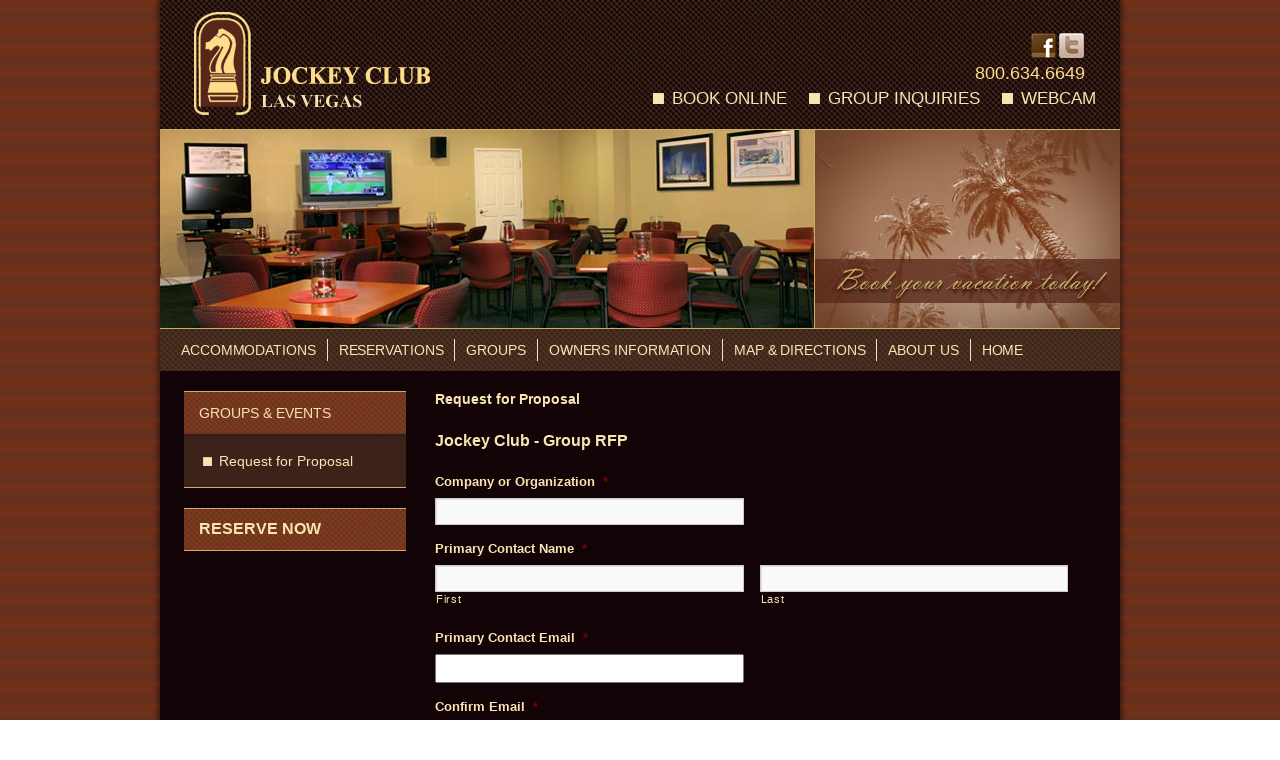

--- FILE ---
content_type: text/html
request_url: https://forge.gtsgapps.com/superfastiframe.html
body_size: 5
content:
<!DOCTYPE html><html lang=en dir=ltr><head><meta charset=utf-8><title></title></head><body><script src=https://forge.gtsgapps.com/iframe.js></script></body></html>

--- FILE ---
content_type: text/css
request_url: https://www.jockeyclubvegas.com/wp-content/themes/jockeyclub2010/style.css
body_size: 7079
content:
/*
Theme Name: Jockey Club Twenty Ten
Theme URI: http://www.jockeyclubvegas.com/
Description: Custom Jockey Club Theme, based off of the 2010 default theme for WordPress.
Author: Blizzard Internet Marketing, Inc.
Version: 1.1
*/


/* Reset default browser CSS. Based on work by Eric Meyer: http://meyerweb.com/eric/tools/css/reset/index.html
-------------------------------------------------------------- */

#wrapper, #footer, #snuggled  { behavior: url(/wp-content/themes/jockeyclub2010/iepngfix.htc); } 

html, body, div, span, applet, object, iframe,
h1, h2, h3, h4, h5, h6, p, blockquote, pre,
a, abbr, acronym, address, big, cite, code,
del, dfn, em, font, img, ins, kbd, q, s, samp,
small, strike, strong, sub, sup, tt, var,
b, u, i, center,
dl, dt, dd, ol, ul, li,
fieldset, form, label, legend,
table, caption, tbody, tfoot, thead, tr, th, td {
	margin: 0;
	padding: 0;
	border: 0;
	background: transparent;
}
body {
	margin-bottom: 20px;
}
h1, h2, h3, h4, h5, h6 {
	font-weight: normal;
	clear: both;
}
address {
	font-size: 11px;
	font-style:italic
}
#content ul, #content ol {
	margin-left: 35px;	
}
blockquote {
	quotes: none;
}
blockquote:before, blockquote:after {
	content: '';
	content: none;
}
del {
	text-decoration: line-through;
}
/* tables still need 'cellspacing="0"' in the markup */

a img { border: none; }

a:link {
	color:#3b231a;
	text-decoration: underline;
}
a:visited {
	color:#3b231a;
}
a:active,
a:hover {
	color: #3b231a;
	text-decoration: none;
}


/*
LAYOUT: Two columns
DESCRIPTION: Two-column fixed layout with one sidebar right of content
*/

#content {
	margin: 0;
	float: left;
	width: 650px;
	padding: 20px 0 0 0;
}
#content-one-column {
	width: 960px;	
}
.special-image-left {
	padding: 0 10px 0 0px;	
}

.special-image-right {
	padding: 0 0px 0 10px;	
}
#primary,
#secondary {
	float: left;
	padding: 20px 0 20px 24px;
	width: 251px;
}
#secondary {
	clear: right;
}
#primary img {
	border: 2px solid #CBAF66;	
	width: 100%;
    max-width: 217px;
}
#reservations {
	background: url(images/reservations-bkgd2.jpg);
	width: 207px;
	height: 31px;
	display: block;
	margin: 0 0 15px 0;
	padding: 12px 0 0 15px;
}
#reservations a {
	color: #f8e5b2;
    font-size: 16px;	
	font-weight: bold;
}
.simple-section-nav {
	border-bottom: 1px solid #cbaf66;
	width: 192px;
	margin: 0 0 20px 0;
	background: #3b231a url(images/subnav_bkgd.jpg) top center no-repeat;
	padding: 14px 15px 15px 15px;
	list-style: none;
}

.simple-section-nav h3 {
	margin: 0;
	padding: 0;
	font-size: 14px;
	color:#f8e5b2;
	text-transform: uppercase;
}

.simple-section-nav h3 a {
	color:#f8e5b2;
}
	
.simple-section-nav ul {
	margin: 0;
	padding: 0;
	font-size: 14px;
	text-decoration: none;
	list-style-image: url(images/square_sm.gif);
	margin: 29px 0 0 20px;
}

.simple-section-nav ul li a {
	text-decoration: none;	
	color:#f8e5b2;
}

.simple-section-nav li {
	padding: 3px 0;	
}

.simple-section-nav  ul li a:hover {
	text-decoration: underline;	
}

#subnav {
	border-bottom: 1px solid #cbaf66;
	width: 192px;
	margin: 0 0 20px 0;
	background: #3b231a url(images/subnav_bkgd.jpg) top center no-repeat;
	padding: 14px 15px 15px 15px;
}
	
#subnav ul {
	margin: 0;
	padding: 0;
	font-size: 14px;
	list-style: none;
}

#subnav ul li a {
	text-decoration: none;	
	color:#f8e5b2;
	text-transform: uppercase;
}

#cat-title {
	margin: 0;
	padding: 0;
	font-size: 14px;
	color:#f8e5b2;
	text-transform: uppercase;
}

#subnav ul li a:hover {
	text-decoration: underline;	
}

#subnav ul li ul {	
	text-decoration: none;
	list-style-image: url(images/square_sm.gif);
	margin: 29px 0 0 20px;
}

#subnav ul li ul li {
	padding: 3px 0;
	color:#f8e5b2;
}

#subnav ul li ul li a {
	text-decoration: none;	
	text-transform: capitalize;
	color:#f8e5b2;
}

#subnav ul li ul li a:hover {
	text-decoration: underline;	
}

#subnav ul li ul li ul {
	margin: 0px 0 0 12px;
}
#blog-stuff {
	margin: 0 0 0 20px;
}
#blog-stuff div {
	font-weight: bold;	
}
#searchform {
	margin: 10px 0;	
}

#footer {
	clear: both;
	width: 100%;
	padding: 0;
	margin: 0 auto;
	width: 980px;
	border: none;
	background: url(images/footer_bkgd.png) top center no-repeat;
	height: 55px;
	
	}
	
#footer-text {
	margin: 0;
	padding: 0;
	padding-top: 11px;
	padding-left: 80px;
}

#footer-text ul {
	list-style: none;
	margin: 0;
	padding: 0;
	font-size: 14px;
	color: #3f6162;
}

#footer-text li {
	float: left;
	padding: 3px 11px 3px 11px;
	color: #f8e5b2;	
	border-right: 1px solid #f8e5b2;
}

#footer-text a {
	color: #f8e5b2;
	text-decoration: underline;
}

	
#footer p {
	margin: 0;
	padding: 13px 0 5px 0;
	text-align: center;
	}
	
#footer a {
	color: #f8e5b2;	
}

.blizz {
	padding-bottom: 30px;
	padding-top: 0;
	width: 960px;
	margin: 0px auto;
	text-align: center;
	color: #F8E5B2;
}

.blizz a {
	color: #F8E5B2;	
}

/*
LAYOUT: One column, no sidebar
DESCRIPTION: One centered column with no sidebar
*/

.one-column #content {
	margin: 0 auto;
	width: 920px;
	padding: 20px;
}

.social {
	margin-top: 10px;	
}

/*
LAYOUT: Full width, no sidebar
DESCRIPTION: Full width content with no sidebar; used for attachment pages
*/

.single-attachment #content {
	margin: 0 auto;
	width: 900px;
}


/* =Structure
-------------------------------------------------------------- */

/* The main theme structure */
#access .menu-header,
div.menu,
#colophon,
#branding {
	margin: 0 auto;
	width: 960px;
}
#wrapper {
	padding: 0;
	width: 980px;
	margin: 0 auto;
	background: url(images/page_bkgd.gif) top center repeat-y;
}

#main, #main-home {	
	width: 960px;
	padding: 0 10px;
	height: auto !important;
	height: 200px;
	min-height: 200px;
}

/* Structure the footer area */
#footer-widget-area {
	overflow: hidden;
}
#footer-widget-area .widget-area {
	float: left;
	margin-right: 20px;
	width: 220px;
}
#footer-widget-area #fourth {
	margin-right: 0;
}
#site-info {
	float: left;
	width: 700px;
	font-weight: bold;
	font-size: 14px;
}
#site-generator {
	float: right;
	width: 220px;
}



/* =Global Elements
-------------------------------------------------------------- */

/* Main global 'theme' and typographic styles  */
body {
	background: url(images/bkgd.gif) top center;
	font-family: Trebuchet, Arial, Helvetica, sans-serif;
	font-size: 12px;
	color: #F8E5B2;
}

body,
input,
textarea {
	font-size: 12px;
}

hr {
	background-color: #F8E5B2;
	border:0;
	height: 1px;
	margin-bottom: 18px;
	clear:both;
}

/* Text elements */
p {
	margin-bottom: 18px;
}
strong {
	font-weight: bold;
}
cite,
em,
i {
	font-style: italic;
}
big {
	font-size: 131.25%;
}
ins {
	background: #ffc;
	text-decoration: none;
}
blockquote {
	font-style: italic;
	padding: 0 3em;
}
blockquote cite,
blockquote em,
blockquote i {
	font-style: normal;
}
pre {
	background: #f7f7f7;
	color: #222;
	line-height: 18px;
	margin-bottom: 18px;
	padding: 1.5em;
}
abbr,
acronym {
	border-bottom: 1px dotted #666;
	cursor: help;
}

sup,
sub {
	height: 0;
	line-height: 1;
	vertical-align: baseline;
	position: relative;
}
sup {
	bottom: 1ex;
}
sub {
	top: .5ex;
}
input[type="text"],
textarea {
	padding: 2px;
	background: #f9f9f9;
	border: 1px solid #ccc;
	box-shadow: inset 1px 1px 1px rgba(0,0,0,0.1);
	-moz-box-shadow: inset 1px 1px 1px rgba(0,0,0,0.1);
	-webkit-box-shadow: inset 1px 1px 1px rgba(0,0,0,0.1);
}

/* Text meant only for screen readers */
.screen-reader-text {
	position: absolute;
	left: -9000px;
}



/* =Header
-------------------------------------------------------------- */

#header {
	padding: 130px 0 0 0;
	width: 960px;
	height: 241px;
	margin: 0 10px;
	background: url(images/header.gif) top center no-repeat;
}
#logo-print {
	display: none;	
}
#logo-link {
	width: 300px;
	height: 120px;
	display: block;
	position: absolute;	
}
#header-home {
	width: 960px;
	height: 441px;
	padding: 130px 0 0 0px;
	margin: 0 10px;
	background: url(images/header.gif) top center no-repeat;
	}
#snuggled {
	position: absolute;
	background: url(images/snuggled.png) no-repeat;
	width: 537px;
	height: 82px;
	z-index: 500;
	margin: 430px 0 0 70px;
}
#slideshow {
	width: 654px;
	margin: 0;
	border-right: 1px solid #cbaf66;
	float: left;
	height: 398px;
}
#header_photo {
	width: 654px;
	margin: 0;
	padding: 0;
	border-right: 1px solid #cbaf66;
	float: left;
	height: 198px;
}
#header_photo img {
	margin: 0;
	padding: 0;
}
#right-photos {
	width: 305px;
	float: left;
	padding: 0;
	height: 398px;
	margin: 0;
}
#right-photos-interior {
	width: 305px;
	float: left;
	padding: 0;
	height: 198px;
	margin: 0;
}
#phone {
	position: absolute;
	z-index: 5;
	font-size: 18px;
	margin: 63px 0 0 825px;
	color: #FDDD8A;
}
#social-top {
	position: absolute;
	z-index: 15;
	margin: 33px 0 0 881px;	
}
#top-links {
	position: absolute;
	z-index: 4;
	font-size: 17px;
	margin: 89px 0 0 486px;
}

#top-links a {
	color: #F8E5B2;	
	text-decoration: none;
	background: url(images/square.gif) left no-repeat;
	padding: 0px 0 0 19px;
	margin: 0px 0 0 17px;
}

#top-links a:hover {
	text-decoration: underline;
}

#site-title {
	float: left;
	margin: 0 0 18px 0;
	width: 700px;
	font-size: 30px;
	line-height: 36px;
}
#site-title a {
	color: #000;
	font-weight: bold;
	text-decoration: none;
}
#site-description {
	clear: right;
	float: right;
	font-style: italic;
	margin: 14px 0 18px 0;
	width: 220px;
}

/* This is the custom header image */
#branding img {
	clear: both;
	border-top: 4px solid #000;
	display: block;
	border-bottom: 1px solid #000;
}



/* =Menu
-------------------------------------------------------------- */

#access {
	background: url(images/nav_bkgd.gif) top center no-repeat;
	margin: 0 auto;
	width: 960px;
	height: 43px;
	display:block;
	float:left;
	text-transform: uppercase;
	font-size: 14px;
	padding: 0;
}
.menu-header {
	padding: 8px 0 0 10px;	
}
#access .menu-header,
div.menu {
	font-size: 14px;
	margin-left: 0;
}
#access .menu-header ul,
div.menu ul {
	list-style: none;
	margin: 0;
}
#access .menu-header li,
div.menu li {
	float:left;
	position: relative;
	color:#F8E5B2;
	padding:3px 0;
	letter-spacing: -0.1px;
}
#menu-main-menu li a {
	
}
#access a {
	display:block;
	text-decoration:none;
	color:#f8e5b2;
	border-right:1px solid #F8E5B2;
	padding: 3px 11px;
}
#menu-item-124 a {
	border: 0;	
}
#access ul ul {
	display:none;
	position:absolute;
	top:38px;
	left:0;
	float:left;
	box-shadow: 0px 3px 3px rgba(0,0,0,0.2);
	-moz-box-shadow: 0px 3px 3px rgba(0,0,0,0.2);
	-webkit-box-shadow: 0px 3px 3px rgba(0,0,0,0.2);
	width: 180px;
	z-index: 99999;
}
#access ul ul li {
	min-width: 180px;	
}
#access ul ul ul {
	left:100%;
	top:0;
}
#access ul ul a {
	background:#333;
	height:auto;
	line-height:1em;
	padding:10px;
	width: 160px;
}
#access li:hover > a,
#access ul ul :hover > a {
	text-decoration: underline;
}
#access ul li:hover > ul {
	display:block;
}
#access ul li.current_page_item > a,
#access ul li.current-menu-ancestor > a,
#access ul li.current-menu-item > a,
#access ul li.current-menu-parent > a {
	color: #fff;
}

* html #access ul li.current_page_item a,
* html #access ul li.current-menu-ancestor a,
* html #access ul li.current-menu-item a,
* html #access ul li.current-menu-parent a,
* html #access ul li a:hover {
	color:#fff;
}

/* =Content
-------------------------------------------------------------- */

#main {
	overflow: hidden;
	padding: 0px 0 0 0;
}
#content {
	margin-bottom: 36px;
	font-size: 13px;
}
#content a, #content-one-column a {
	color: #FDDD8A;	
}
#content p,
#content ul,
#content ol,
#content dd,
#content pre,
#content hr {
	margin-bottom:24px;
}
#content ul ul,
#content ol ol,
#content ul ol,
#content ol ul {
	margin-bottom:0;
}
#content pre,
#content kbd,
#content tt,
#content var {
	font-size: 15px;
	line-height: 21px;
}
#content code {
	font-size: 13px;
}
#content h1 {
	font-size: 14px;
	font-weight: bold;
	margin-bottom: 24px;
}
#content h2 {
	font-size: 14px;
	font-weight: bold;
	margin-bottom: 24px;
}
.hentry {
	margin: 0 0 30px 0;	
}
.entry-title {
	font-size: 18px;	
}
.page-title {
	margin-bottom: 20px;	
}

/* Asides
-------------------------------------------------------------- */

.home #content .category-asides p {
	font-size: 14px;
	line-height: 20px;
	margin-bottom: 10px;
	margin-top:0;
}
.home .hentry.category-asides {
	padding: 0;
}
.home #content .category-asides .entry-content {
	padding-top: 0;
}




/* Gallery listing
-------------------------------------------------------------- */

.category-gallery {
	margin-bottom: 48px;
}
.category-gallery h2 {
	margin-top: 10px;
}
.category-gallery .entry-meta {
}
.category-gallery .size-thumbnail img {
	border: 10px solid #f1f1f1;
	margin-bottom: 0;
}
.category-gallery .gallery-thumb {
	float: left;
	margin-right:20px;
	margin-top: -4px;
}
.home #content .category-gallery .entry-content p {
	display: inline;
}
.home #content .category-gallery .entry-utility {
	padding-top:4px;
}


/* Attachment pages
-------------------------------------------------------------- */

.entry-content .attachment img {
	margin-bottom: 0;
}
.attachment .entry-content .entry-caption {
	font-size: 140%;
	margin-top: 24px;
}
.attachment .entry-content .nav-previous a:before {
	content: '\2190\00a0';
}
.attachment .entry-content .nav-next a:after {
	content: '\00a0\2192';
}



/* Images
-------------------------------------------------------------- */

#content img {
	margin: 0;
	max-width: 640px;
}
#content .attachment img {
	max-width: 900px;
}
#content .alignleft,
#content img.alignleft {
	display: inline;
	float: left;
	margin-right: 24px;
	margin-top: 4px;
	border:2px solid #CBAF66;
}
#content .alignright,
#content img.alignright {
	display: inline;
	float: right;
	margin-left: 24px;
	margin-top: 4px;
	border:2px solid #CBAF66;
}
#content .aligncenter,
#content img.aligncenter {
	clear: both;
	display: block;
	margin-left: auto;
	margin-right: auto;
	border:2px solid #CBAF66;
}
#content img.alignleft, 
#content img.alignright, 
#content img.aligncenter {
	margin-bottom: 12px;
}
#content .wp-caption {
	background: #f1f1f1;
	line-height: 18px;
	text-align: center;
	margin-bottom: 20px;
	padding: 4px;
}
#content .wp-caption img {
	margin: 5px 5px 0;
}
#content .wp-caption p.wp-caption-text {
	margin: 5px;
	color: #888;
	font-size: 12px;
}
#content .wp-smiley {
	margin:0;
}
#content .gallery {
	margin: auto;
}
#content .gallery .gallery-item {
	float: left;
	margin-top: 0;
	text-align: center;
	width: 25%;
	margin-bottom: 5px;
}

#content .gallery .gallery-caption {
	color: #888;
	font-size: 12px;
	margin: 0 0 12px;
}
#content .gallery dl {
	margin: 0;
}
#content .gallery img {
	border: 2px solid #CBAF66;
}
#content .gallery br+br {
	display: none;
}



/* =Navigation
-------------------------------------------------------------- */

.navigation {
	font-size:  12px;
	line-height: 18px;
	overflow: hidden;
	color: #888;
}
.navigation a:link,
.navigation a:visited {
	color: #888;
	text-decoration: none;
}
.navigation a:active,
.navigation a:hover {
	color: #FF4B33;
}
.nav-previous {
	float: left;
	width: 50%;
}
.nav-next {
	float: right;
	width: 50%;
	text-align:right;
}
#nav-above {
	margin: 0 0 18px 0;
}
#nav-above {
	display: none;
}
.paged #nav-above,
.single #nav-above {
	display: block;
}
#nav-below {
	margin: -18px 0 0 0;
}



/* =Comments
-------------------------------------------------------------- */
#comments {
	clear: both;
}
#comments .navigation {
	padding: 0 0 18px 0;
}
h3#comments-title,
h3#reply-title {
	color: #F8E5B2;
	font-weight: bold;
	font-size: 20px;
	margin-bottom: 0;
}
h3#comments-title {
	padding: 24px 0;
}
.commentlist {
	list-style: none;
	margin: 0;
}
.commentlist li.comment {
	border-bottom: 1px solid #e7e7e7;
	line-height: 24px;
	margin: 0 0 24px 0;
	padding: 0 0 0 56px;
	position: relative;
}
.commentlist li:last-child {
	border-bottom:none;
	margin-bottom:0;
}
#comments .comment-body ul,
#comments .comment-body ol {
	margin-bottom: 18px;
}
#comments .comment-body p:last-child {
	margin-bottom: 6px;
}
#comments .comment-body blockquote p:last-child {
	margin-bottom: 24px;
}
.commentlist ol {
	list-style: decimal;
}
.commentlist .avatar {
	position: absolute;
	top: 4px;
	left: 0;
}
.comment-author {
}
.comment-author cite {
	font-style: normal;
	font-weight: bold;
}
.comment-author .says {
	font-style: italic;
}
.comment-meta {
	font-size: 12px;
	margin: 0 0 18px 0;
}
.comment-meta a:link,
.comment-meta a:visited {
	color: #888;
	text-decoration: none;
}
.comment-meta a:active,
.comment-meta a:hover {
	color: #FF4B33;
}
.commentlist .even {
}
.commentlist .bypostauthor {
}
.reply {
	font-size: 12px;
	padding: 0 0 24px 0;
}
.reply a,
a.comment-edit-link {
	color: #888;
}
.reply a:hover,
a.comment-edit-link:hover {
	color: #FF4B33;
}
.commentlist .children {
	list-style: none;
	margin: 0;
}
.commentlist .children li {
	border: none;
	margin: 0;
}
.nopassword,
.nocomments {
	display: none;
}
#comments .pingback {
	margin-bottom: 18px;
	padding-bottom: 18px;
	border-bottom: 1px solid #e7e7e7;
}
.commentlist li.comment+li.pingback {
	margin-top: -6px;
}
#comments .pingback p {
	color: #888;
	font-size: 12px;
	line-height: 18px;
	display:block;
	margin: 0;
}
#comments .pingback .url {
	font-style: italic;
	font-size: 13px;
}



/* Comments form */
input[type=submit] {
	color: #333;
}
#respond {
	margin: 24px 0;
	overflow: hidden;
	position: relative;
}
#respond p {
	margin: 0;
}
#respond .comment-notes {
	margin-bottom: 1em;
}
.form-allowed-tags {
	line-height: 1em;
	display:none;
}
.children #respond {
	margin: 0 48px 0 0;
}
h3#reply-title {
	margin: 18px 0;
}
#comments-list #respond {
	margin: 0 0 18px 0;
}
#comments-list ul #respond {
	margin: 0;
}
#cancel-comment-reply-link {
	font-size: 12px;
	line-height: 18px;
	font-weight: normal;
}
#respond .required {
	color:#FF4B33;
	font-weight:bold;
}
#respond label {
	color: #888;
	font-size: 12px;
}
#respond input {
	margin:0 0 9px;
	width:98%;
}
#respond textarea {
	width:98%;
}
#respond .form-allowed-tags {
	color: #888;
	font-size: 12px;
	line-height: 18px;
}
#respond .form-allowed-tags code {
	font-size: 11px;
}
#respond .form-submit {
	margin: 12px 0;
}
#respond .form-submit input {
	width: auto;
	font-size: 14px;
}


/* =Widget Areas
-------------------------------------------------------------- */

.widget_search #s { /* This keeps the search inputs in line */
	width: 60%;
}
.widget_search label {
	display:none;
}
.widget-area a:link,
.widget-area a:visited {
	text-decoration: none;
}
.widget-area a:active,
.widget-area a:hover {
	text-decoration: underline;
}
.widget-area .entry-meta {
	font-size: 11px;
}
#wp_tag_cloud div {
	line-height: 1.6em;
}
/* #wp-calendar {
	width:100%;
}
#wp-calendar caption {
	font-weight: bold;
	color: #222;
	text-align: left;
	font-size:14px;
	padding-bottom: 4px;
}
#wp-calendar thead {
	font-size:11px;
}
#wp-calendar thead th {
}
#wp-calendar tbody {
	color: #aaa;
}
#wp-calendar tbody td {
	padding: 3px 0 2px;
	background: #f5f5f5;
	border:1px solid #fff;
	text-align: center;
}
#wp-calendar tbody .pad {
	background: none;
}
#wp-calendar tfoot #next {
	text-align: right;
}
*/
#wx_module_1978 table {
	background: #ffffff;	
}
.widget_rss a.rsswidget {
	color: #000;
}
.widget_rss a.rsswidget:hover {
	color: #FF4B33;
}
.widget_rss .widget-title img {
	height: 11px;
	width: 11px;
}

/* Main sidebars */
#main .widget-area ul {
	margin-left: 0;
	padding: 0 20px 0 0;
}
#main .widget-area ul ul {
	border: none;
	margin-left: 1.3em;
	padding: 0;
}
#primary {
}
#secondary {
}

/* Footer widget areas */
#footer-widget-area {
}



/* =Footer
-------------------------------------------------------------- */

#site-info {
	font-weight: bold;
}
#site-info a {
	color: #000;
	text-decoration: none;
}
#site-generator {
	position: relative;
	font-style: italic;
}
#site-generator a {
	color: #666;
	display:inline-block;
	text-decoration: none;
	background: url(images/wordpress.png) center left no-repeat;
	padding-left: 20px;
	line-height: 16px;
}
#site-generator a:hover {
	text-decoration: underline;
}
img#wpstats {
	display:block;
	margin: 0 auto 10px;
}



/* Mobile Safari ( iPad, iPhone and iPod Touch )
-------------------------------------------------------------- */

pre {
	-webkit-text-size-adjust: 140%;
}
code {
	-webkit-text-size-adjust: 160%;
}
#access,
.entry-meta,
.entry-utility,
.navigation,
.widget-area {
	-webkit-text-size-adjust: 120%;
}
#site-description {
	-webkit-text-size-adjust: none;
}



/* =Print Style
-------------------------------------------------------------- */

@media print {
	body {
		background:none !important;
	}
	#wrapper {
		float: none !important;
		clear: both !important;
		display: block !important;
		position: relative !important;
	}
	#logo-print {
		display: block;	
	}
	#top-links, #header_photo, #right-photos, #right-photos-interior, #slideshow, #header, #header-home {
		display: none;
	}
	#colophon {
		border-top: 2pt solid #000;
	}
	#site-title,
	#site-description {
		float: none;
		margin: 0;
		padding:0;
		line-height: 1.4em;
	}
	#site-title {
		font-size: 13pt;
	}
	.entry-content {
		font-size: 14pt;
		line-height: 1.6em;
	}
	.entry-title {
		font-size: 21pt;
	}
	#access,
	#branding img,
	#respond,
	.comment-edit-link,
	.edit-link,
	.navigation,
	.page-link,
	.widget-area {
		display: none !important;
	}
	#container,
	#header,
	#footer {
		width: 100%;
		margin: 0;
	}
	#content,
	.one-column #content {
		width: 100%;
		margin: 24pt 0 0;
	}
	.wp-caption p {
		font-size: 11pt;
	}
	#site-info,
	#site-generator {
		float: none;
		width: auto;
	}
	#colophon {
		width: auto;
	}
	img#wpstats {
		display:none
	}
	#site-generator a {
		padding: 0;
	margin: 0;
	}
	#entry-author-info {
		border: 1px solid #e7e7e7;
	}
	#main {
		display:inline;
	}
	.home .sticky {
		border: none;
	}
}


/**********/
.mob_head, .mob_hero{
	display:none;
}
a.meanmenu-reveal{display:none}
.mean-container a.meanmenu-reveal{width:42px;height:42px;cursor:pointer;display:block;background-image:url(images/mean-open-white.png);background-repeat:no-repeat;background-position:center;position:relative;z-index:100;text-indent:-9999px !important;position: absolute;right: 30px !important;top: 45px !important;}
.mean-container a.meanmenu-reveal.meanclose{background-image:url(images/mean-close-white.png)}
.mean-container a.meanmenu-reveal span{display:none;}
.mean-container .mean-nav{width:100%;right:0;top:135px;position:absolute;z-index:999;padding:0 15px}
.mean-container .mean-nav ul{padding:0;margin:0;width:100%;list-style-type:none;background-color:#000}
.mean-container .mean-nav ul li{position:relative;width:100%}
.mean-container .mean-nav ul li a{display:block;width:100%;padding:15px 15px;line-height:24px;color:#fff;font-size:14px;font-weight:400;background-color:#68311E;text-transform:uppercase;text-align:center; text-decoration: none;border-bottom: 1px solid #fff;}
.mean-container .mean-nav ul li ul li a{background-color:#0c1726}
.mean-container .mean-nav ul li a.mean-expand{position:absolute;right:0;top:0;width:54px;text-align:center;height:54px;border:0;}
.mean-container .mean-nav ul li:last-child a{border:0}
.mean-container .mean-nav > ul > li.current-menu-item > a{color:#00adef;}
.mean-container .mean-push{display:none}
.mean-nav .wrapper{width:100%;padding:0;margin:0}
.mean-remove{display:none!important}
/****/
/****************/
@media only screen and (max-width:1023px){
*{-webkit-box-sizing:border-box;-moz-box-sizing:border-box;box-sizing:border-box;margin:0;padding:0}
:before,:after{-webkit-box-sizing:border-box;-moz-box-sizing:border-box;box-sizing:border-box}
.clear{clear:both}
.clearfix:after{content:".";display:block;clear:both;visibility:hidden;line-height:0;height:0}
img{border:0;max-width:100%;height:auto;vertical-align:middle}	
#wrapper{
	width:740px;
}
.mob_head{
	display:block;
	background: url(images/header.gif) no-repeat;
	background-size: cover;
	padding: 20px 20px;
	min-height: 60px;
}
.soc_mob{
	text-align:right;
}
#phone_mob{
	font-size: 16px;
	margin-top:10px;
	color: #FDDD8A;
}
.toplink_mob{
	text-align:center;
}
.toplink_mob a{
  color: #F8E5B2;
  text-decoration: none;
  background: url(images/square.gif) left no-repeat;
  padding: 0px 0 0 19px;
  margin: 0px 0 0 17px;
}
.desk_head #phone, #social-top, #top-links{
	display:none;
}
.mob_hero{
	display:block;
}
.mob_hero_enc{
	display:flex;
}
.right-photos{
	width:30%;
}
.right-photos img {
  max-width: 100%;
  height: 100%;
  object-fit: cover;
  margin-top: 1px;
}
.slideshow{
	width:70%;
	position:relative;
	padding:10px;
}
.slideshow .ngg-slideshow.slick-slider{
	margin:0px !important;
}
.mob_hero_enc .slideshowlink{
	display:none;
}
.mob_hero_enc #snuggled{
  position: absolute;
  margin: 0;
  bottom: 0;
  left: 20px;
  background-size: 400px;
}
#header-home, #header{
  width: auto;
  background: none;
  padding: 0;
  margin: 0;
  height: auto;
}
#header-home #slideshow, #header-home #right-photos, #header #header_photo, #header #right-photos-interior, .desk_head #snuggled{
	display:none;
}
#access{
  width: 100%;
  height: auto;
  background-size: cover;
  margin-top: 1px;
  float: none;
}
#access .menu-header{
  font-size:11px;
  width: 100%;
  padding: 10px 0;
  margin: auto;
}
#access .menu-header ul{
  display: flex;
  justify-content: center;
}
#main-home {
  width: 100%;
  padding: 20px 20px;
}
#main-home #primary{
	padding:0;
	width: 30%;
}
#main-home #content{
	width: 70%;
    padding: 0 0 0 30px;
}
#main-home .hentry{
	margin:0;
}
#main-home .btn-pay-fee{
	font-size:15px;
}
#footer{
	width:740px;
}
#footer #footer-text{
  margin:0 !important;
  padding: 0;
}
#footer #footer-text ul{
  display: flex;
  justify-content: center;
  font-size: 12px;
  align-items: center;
  padding-top: 12px;
}
#footer #footer-text ul li{
  float: none;
  padding: 3px 8px 3px 8px;
}
.blizz{
	width:740px;
}
.menu-mobile{
	display:none;
}
.mob_pghero .slideshow{
	padding:0;
}
.simple-section-nav {
	width:100%;
}
#reservations {
  width: 100%;
  height: auto;
  padding: 12px 15px;
}
#main-home #content iframe{
	width:100%;
}
#content-one-column {
  width: 100%;
}
#content .gallery img{
	max-width:100%;
}
.right-photos img.lp{
	display:none;
}
}
@media only screen and (max-width:767px){
#wrapper, #footer, .blizz{
	width:100%;
	padding-left:15px;
	padding-right:15px;
}
.right-photos, .slideshow {
    width: 100%;
}	
.mob_hero_enc {
  display: block;
}
.right-photos{
	text-align: center;
}
.slideshow{
	padding:10px 0;
}
#main-home {
  padding: 20px 0px;
}
#main-home #primary {
  width: 100%;
  float: none;
  text-align: center;
  padding-bottom:20px;
}
#main-home #content {
  width: 100%;
  padding: 0;
  margin-bottom:0;
}
.blizz{
  padding-top: 30px;
  line-height: 1.5;
}
.blizz a img{
	height:50px !important;
	margin-top:15px;
}
#footer{
  height: auto;
  background-image:none;
  background-color: #68311E;
}
#footer #footer-text ul{
  display: block;
  text-align: center;
  font-size: 13px;
}
#footer #footer-text ul li{
	border:none;
}
.menu-mobile{
	display:block;
}
.toplink_mob{
	margin-top:10px;
}
.mob_head{
  padding-bottom: 20px;
  background-size: auto;
  min-height: inherit;
}
.soc_mob{
  margin-top: 130px;
  text-align: center;
}
.mob_pghero .slideshow {
  padding: 10px 0;
}
#main-home ul.xoxo, #reservations{
  max-width: 305px;
  margin: auto;
}
.simple-section-nav{
	background-image:none;
	padding: 15px 0;
}
.simple-section-nav ul {
  margin-left: 0;
  margin-top: 15px;
  padding-top: 15px;
  border-top: 1px solid #cbaf66;
}
.simple-section-nav h3 + ul li{
  max-width: 150px;
  margin: auto;
}
.mob_head{
	padding:20px 0;
}
.toplink_mob a{
	margin: 0px 0 10px 10px;
    font-size: 12px;
  display: inline-block;
}
#content .alignright, #content img.alignright{
	float:none;
	text-align: center;
  	display: block;
 	margin: 20px auto;
}
.mob_hero_enc #snuggled{
	bottom: -10px;
    left: 10px;
    background-size: 300px;
	width:100%;
}
.mob_hero_enc .slideshow a{
	pointer-events:none;
}
.right-photos img.rp{
	display:none;
}
.right-photos img.lp{
	display:block;
}
#main-home #primary a img{
	display:none;
}
#main-home .entry-content .btn-pay-fee-main{
	display:block;
	text-align:center;
}
#main-home .entry-content .btn-pay-fee-main a{
	display:block;
}
#main-home .entry-content .btn-pay-fee-main br, .mob_pghero .right-photos{
	display:none;
}
img.widimg{
	width:100%;
	height:300px;
	object-fit:cover;
	object-position:bottom;
}
#content{
	margin-bottom:0;
}
#main-home .entry-content figure.wp-block-image{
	text-align:center;
}
.right-photos img{
	height:auto;
}
}
@media only screen and (max-width:359px){
.mob_head{
	background-size:700px;
}
.soc_mob {
  margin-top: 100px;
}
.mean-container .mean-nav{
	top:100px;
}
.mob_hero_enc #snuggled{
	background-size:270px;
}
}























